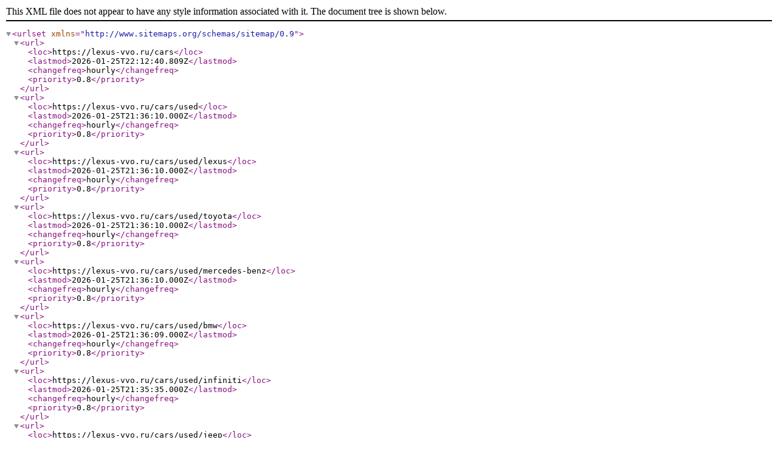

--- FILE ---
content_type: text/xml; charset=UTF-8
request_url: https://locator-backend.tradedealer.ru/product/lk2ZnrPGome0plvL/sitemap.xml?location=https://lexus-vvo.ru/cars&_companies=3538&
body_size: 35375
content:
<?xml version="1.0" encoding="UTF-8"?>
<urlset xmlns="http://www.sitemaps.org/schemas/sitemap/0.9">
            <url>
            <loc>https://lexus-vvo.ru/cars</loc>
            <lastmod>2026-01-25T22:12:40.809Z</lastmod>
            <changefreq>hourly</changefreq>
            <priority>0.8</priority>
        </url>
            <url>
            <loc>https://lexus-vvo.ru/cars/used</loc>
            <lastmod>2026-01-25T21:36:10.000Z</lastmod>
            <changefreq>hourly</changefreq>
            <priority>0.8</priority>
        </url>
            <url>
            <loc>https://lexus-vvo.ru/cars/used/lexus</loc>
            <lastmod>2026-01-25T21:36:10.000Z</lastmod>
            <changefreq>hourly</changefreq>
            <priority>0.8</priority>
        </url>
            <url>
            <loc>https://lexus-vvo.ru/cars/used/toyota</loc>
            <lastmod>2026-01-25T21:36:10.000Z</lastmod>
            <changefreq>hourly</changefreq>
            <priority>0.8</priority>
        </url>
            <url>
            <loc>https://lexus-vvo.ru/cars/used/mercedes-benz</loc>
            <lastmod>2026-01-25T21:36:10.000Z</lastmod>
            <changefreq>hourly</changefreq>
            <priority>0.8</priority>
        </url>
            <url>
            <loc>https://lexus-vvo.ru/cars/used/bmw</loc>
            <lastmod>2026-01-25T21:36:09.000Z</lastmod>
            <changefreq>hourly</changefreq>
            <priority>0.8</priority>
        </url>
            <url>
            <loc>https://lexus-vvo.ru/cars/used/infiniti</loc>
            <lastmod>2026-01-25T21:35:35.000Z</lastmod>
            <changefreq>hourly</changefreq>
            <priority>0.8</priority>
        </url>
            <url>
            <loc>https://lexus-vvo.ru/cars/used/jeep</loc>
            <lastmod>2026-01-25T21:35:54.000Z</lastmod>
            <changefreq>hourly</changefreq>
            <priority>0.8</priority>
        </url>
            <url>
            <loc>https://lexus-vvo.ru/cars/used/land-rover</loc>
            <lastmod>2026-01-25T21:35:45.000Z</lastmod>
            <changefreq>hourly</changefreq>
            <priority>0.8</priority>
        </url>
            <url>
            <loc>https://lexus-vvo.ru/cars/used/audi</loc>
            <lastmod>2026-01-25T21:36:02.000Z</lastmod>
            <changefreq>hourly</changefreq>
            <priority>0.8</priority>
        </url>
            <url>
            <loc>https://lexus-vvo.ru/cars/used/cadillac</loc>
            <lastmod>2026-01-25T21:36:10.000Z</lastmod>
            <changefreq>hourly</changefreq>
            <priority>0.8</priority>
        </url>
            <url>
            <loc>https://lexus-vvo.ru/cars/used/foton</loc>
            <lastmod>2026-01-25T21:35:44.000Z</lastmod>
            <changefreq>hourly</changefreq>
            <priority>0.8</priority>
        </url>
            <url>
            <loc>https://lexus-vvo.ru/cars/used/honda</loc>
            <lastmod>2026-01-25T21:35:44.000Z</lastmod>
            <changefreq>hourly</changefreq>
            <priority>0.8</priority>
        </url>
            <url>
            <loc>https://lexus-vvo.ru/cars/used/hyundai</loc>
            <lastmod>2026-01-25T21:35:43.000Z</lastmod>
            <changefreq>hourly</changefreq>
            <priority>0.8</priority>
        </url>
            <url>
            <loc>https://lexus-vvo.ru/cars/used/kia</loc>
            <lastmod>2026-01-25T21:35:44.000Z</lastmod>
            <changefreq>hourly</changefreq>
            <priority>0.8</priority>
        </url>
            <url>
            <loc>https://lexus-vvo.ru/cars/used/mitsubishi</loc>
            <lastmod>2026-01-25T21:35:44.000Z</lastmod>
            <changefreq>hourly</changefreq>
            <priority>0.8</priority>
        </url>
            <url>
            <loc>https://lexus-vvo.ru/cars/used/nissan</loc>
            <lastmod>2026-01-25T21:35:54.000Z</lastmod>
            <changefreq>hourly</changefreq>
            <priority>0.8</priority>
        </url>
            <url>
            <loc>https://lexus-vvo.ru/cars/used/zeekr</loc>
            <lastmod>2026-01-25T21:35:44.000Z</lastmod>
            <changefreq>hourly</changefreq>
            <priority>0.8</priority>
        </url>
            <url>
            <loc>https://lexus-vvo.ru/cars/used/audi/q7</loc>
            <lastmod>2026-01-25T21:36:02.000Z</lastmod>
            <changefreq>hourly</changefreq>
            <priority>0.8</priority>
        </url>
            <url>
            <loc>https://lexus-vvo.ru/cars/used/bmw/x4-m</loc>
            <lastmod>2026-01-25T21:36:09.000Z</lastmod>
            <changefreq>hourly</changefreq>
            <priority>0.8</priority>
        </url>
            <url>
            <loc>https://lexus-vvo.ru/cars/used/bmw/x5</loc>
            <lastmod>2026-01-25T21:36:02.000Z</lastmod>
            <changefreq>hourly</changefreq>
            <priority>0.8</priority>
        </url>
            <url>
            <loc>https://lexus-vvo.ru/cars/used/bmw/x6</loc>
            <lastmod>2026-01-25T21:36:02.000Z</lastmod>
            <changefreq>hourly</changefreq>
            <priority>0.8</priority>
        </url>
            <url>
            <loc>https://lexus-vvo.ru/cars/used/bmw/x7</loc>
            <lastmod>2026-01-25T21:36:02.000Z</lastmod>
            <changefreq>hourly</changefreq>
            <priority>0.8</priority>
        </url>
            <url>
            <loc>https://lexus-vvo.ru/cars/used/cadillac/escalade</loc>
            <lastmod>2026-01-25T21:36:10.000Z</lastmod>
            <changefreq>hourly</changefreq>
            <priority>0.8</priority>
        </url>
            <url>
            <loc>https://lexus-vvo.ru/cars/used/foton/tunland</loc>
            <lastmod>2026-01-25T21:35:44.000Z</lastmod>
            <changefreq>hourly</changefreq>
            <priority>0.8</priority>
        </url>
            <url>
            <loc>https://lexus-vvo.ru/cars/used/honda/vezel</loc>
            <lastmod>2026-01-25T21:35:44.000Z</lastmod>
            <changefreq>hourly</changefreq>
            <priority>0.8</priority>
        </url>
            <url>
            <loc>https://lexus-vvo.ru/cars/used/hyundai/santa_fe</loc>
            <lastmod>2026-01-25T21:35:43.000Z</lastmod>
            <changefreq>hourly</changefreq>
            <priority>0.8</priority>
        </url>
            <url>
            <loc>https://lexus-vvo.ru/cars/used/infiniti/qx70</loc>
            <lastmod>2026-01-25T21:35:35.000Z</lastmod>
            <changefreq>hourly</changefreq>
            <priority>0.8</priority>
        </url>
            <url>
            <loc>https://lexus-vvo.ru/cars/used/infiniti/qx80</loc>
            <lastmod>2026-01-25T21:35:35.000Z</lastmod>
            <changefreq>hourly</changefreq>
            <priority>0.8</priority>
        </url>
            <url>
            <loc>https://lexus-vvo.ru/cars/used/jeep/wrangler</loc>
            <lastmod>2026-01-25T21:35:54.000Z</lastmod>
            <changefreq>hourly</changefreq>
            <priority>0.8</priority>
        </url>
            <url>
            <loc>https://lexus-vvo.ru/cars/used/kia/stinger</loc>
            <lastmod>2026-01-25T21:35:44.000Z</lastmod>
            <changefreq>hourly</changefreq>
            <priority>0.8</priority>
        </url>
            <url>
            <loc>https://lexus-vvo.ru/cars/used/land-rover/discovery</loc>
            <lastmod>2026-01-25T21:35:45.000Z</lastmod>
            <changefreq>hourly</changefreq>
            <priority>0.8</priority>
        </url>
            <url>
            <loc>https://lexus-vvo.ru/cars/used/land-rover/rangeroversport</loc>
            <lastmod>2026-01-25T21:35:45.000Z</lastmod>
            <changefreq>hourly</changefreq>
            <priority>0.8</priority>
        </url>
            <url>
            <loc>https://lexus-vvo.ru/cars/used/lexus/es</loc>
            <lastmod>2026-01-25T21:35:36.000Z</lastmod>
            <changefreq>hourly</changefreq>
            <priority>0.8</priority>
        </url>
            <url>
            <loc>https://lexus-vvo.ru/cars/used/lexus/gx</loc>
            <lastmod>2026-01-25T21:36:02.000Z</lastmod>
            <changefreq>hourly</changefreq>
            <priority>0.8</priority>
        </url>
            <url>
            <loc>https://lexus-vvo.ru/cars/used/lexus/lx</loc>
            <lastmod>2026-01-25T21:36:10.000Z</lastmod>
            <changefreq>hourly</changefreq>
            <priority>0.8</priority>
        </url>
            <url>
            <loc>https://lexus-vvo.ru/cars/used/lexus/nx</loc>
            <lastmod>2026-01-25T21:35:53.000Z</lastmod>
            <changefreq>hourly</changefreq>
            <priority>0.8</priority>
        </url>
            <url>
            <loc>https://lexus-vvo.ru/cars/used/lexus/rx</loc>
            <lastmod>2026-01-25T21:35:54.000Z</lastmod>
            <changefreq>hourly</changefreq>
            <priority>0.8</priority>
        </url>
            <url>
            <loc>https://lexus-vvo.ru/cars/used/mercedes-benz/g-klass</loc>
            <lastmod>2026-01-25T21:36:09.000Z</lastmod>
            <changefreq>hourly</changefreq>
            <priority>0.8</priority>
        </url>
            <url>
            <loc>https://lexus-vvo.ru/cars/used/mercedes-benz/g-klass-amg</loc>
            <lastmod>2026-01-25T21:36:01.000Z</lastmod>
            <changefreq>hourly</changefreq>
            <priority>0.8</priority>
        </url>
            <url>
            <loc>https://lexus-vvo.ru/cars/used/mercedes-benz/glc-klasse</loc>
            <lastmod>2026-01-25T21:36:01.000Z</lastmod>
            <changefreq>hourly</changefreq>
            <priority>0.8</priority>
        </url>
            <url>
            <loc>https://lexus-vvo.ru/cars/used/mercedes-benz/gle-klasse</loc>
            <lastmod>2026-01-25T21:36:10.000Z</lastmod>
            <changefreq>hourly</changefreq>
            <priority>0.8</priority>
        </url>
            <url>
            <loc>https://lexus-vvo.ru/cars/used/mercedes-benz/gls-klasse</loc>
            <lastmod>2026-01-25T21:36:01.000Z</lastmod>
            <changefreq>hourly</changefreq>
            <priority>0.8</priority>
        </url>
            <url>
            <loc>https://lexus-vvo.ru/cars/used/mercedes-benz/m-klass</loc>
            <lastmod>2026-01-25T21:36:09.000Z</lastmod>
            <changefreq>hourly</changefreq>
            <priority>0.8</priority>
        </url>
            <url>
            <loc>https://lexus-vvo.ru/cars/used/mitsubishi/outlander</loc>
            <lastmod>2026-01-25T21:35:44.000Z</lastmod>
            <changefreq>hourly</changefreq>
            <priority>0.8</priority>
        </url>
            <url>
            <loc>https://lexus-vvo.ru/cars/used/nissan/safari</loc>
            <lastmod>2026-01-25T21:35:54.000Z</lastmod>
            <changefreq>hourly</changefreq>
            <priority>0.8</priority>
        </url>
            <url>
            <loc>https://lexus-vvo.ru/cars/used/toyota/alphard</loc>
            <lastmod>2026-01-25T21:35:41.000Z</lastmod>
            <changefreq>hourly</changefreq>
            <priority>0.8</priority>
        </url>
            <url>
            <loc>https://lexus-vvo.ru/cars/used/toyota/fj-cruiser</loc>
            <lastmod>2026-01-25T21:35:36.000Z</lastmod>
            <changefreq>hourly</changefreq>
            <priority>0.8</priority>
        </url>
            <url>
            <loc>https://lexus-vvo.ru/cars/used/toyota/hilux_ng</loc>
            <lastmod>2026-01-25T21:35:44.000Z</lastmod>
            <changefreq>hourly</changefreq>
            <priority>0.8</priority>
        </url>
            <url>
            <loc>https://lexus-vvo.ru/cars/used/toyota/land-cruiser-prado</loc>
            <lastmod>2026-01-25T21:35:45.000Z</lastmod>
            <changefreq>hourly</changefreq>
            <priority>0.8</priority>
        </url>
            <url>
            <loc>https://lexus-vvo.ru/cars/used/toyota/new_lc200</loc>
            <lastmod>2026-01-25T21:35:53.000Z</lastmod>
            <changefreq>hourly</changefreq>
            <priority>0.8</priority>
        </url>
            <url>
            <loc>https://lexus-vvo.ru/cars/used/toyota/prius_old</loc>
            <lastmod>2026-01-25T21:36:10.000Z</lastmod>
            <changefreq>hourly</changefreq>
            <priority>0.8</priority>
        </url>
            <url>
            <loc>https://lexus-vvo.ru/cars/used/toyota/rav4</loc>
            <lastmod>2026-01-25T21:36:10.000Z</lastmod>
            <changefreq>hourly</changefreq>
            <priority>0.8</priority>
        </url>
            <url>
            <loc>https://lexus-vvo.ru/cars/used/toyota/tacoma</loc>
            <lastmod>2026-01-25T21:35:54.000Z</lastmod>
            <changefreq>hourly</changefreq>
            <priority>0.8</priority>
        </url>
            <url>
            <loc>https://lexus-vvo.ru/cars/used/toyota/tundra</loc>
            <lastmod>2026-01-25T21:36:02.000Z</lastmod>
            <changefreq>hourly</changefreq>
            <priority>0.8</priority>
        </url>
            <url>
            <loc>https://lexus-vvo.ru/cars/used/toyota/vellfire</loc>
            <lastmod>2026-01-25T21:36:02.000Z</lastmod>
            <changefreq>hourly</changefreq>
            <priority>0.8</priority>
        </url>
            <url>
            <loc>https://lexus-vvo.ru/cars/used/toyota/venza</loc>
            <lastmod>2026-01-25T21:36:02.000Z</lastmod>
            <changefreq>hourly</changefreq>
            <priority>0.8</priority>
        </url>
            <url>
            <loc>https://lexus-vvo.ru/cars/used/zeekr/007</loc>
            <lastmod>2026-01-25T21:35:44.000Z</lastmod>
            <changefreq>hourly</changefreq>
            <priority>0.8</priority>
        </url>
            <url>
            <loc>https://lexus-vvo.ru/cars/used/lexus/lx/u2621403</loc>
            <lastmod>2026-01-25T21:36:09Z</lastmod>
            <changefreq>hourly</changefreq>
            <priority>0.8</priority>
        </url>
            <url>
            <loc>https://lexus-vvo.ru/cars/used/mercedes-benz/g-klasse/u2684360</loc>
            <lastmod>2026-01-25T21:36:01Z</lastmod>
            <changefreq>hourly</changefreq>
            <priority>0.8</priority>
        </url>
            <url>
            <loc>https://lexus-vvo.ru/cars/used/foton/tunland/u2611557</loc>
            <lastmod>2026-01-25T21:35:44Z</lastmod>
            <changefreq>hourly</changefreq>
            <priority>0.8</priority>
        </url>
            <url>
            <loc>https://lexus-vvo.ru/cars/used/lexus/lx-2015/u2508564</loc>
            <lastmod>2026-01-25T21:35:53Z</lastmod>
            <changefreq>hourly</changefreq>
            <priority>0.8</priority>
        </url>
            <url>
            <loc>https://lexus-vvo.ru/cars/used/toyota/new_lc200/u2608475</loc>
            <lastmod>2026-01-25T21:35:53Z</lastmod>
            <changefreq>hourly</changefreq>
            <priority>0.8</priority>
        </url>
            <url>
            <loc>https://lexus-vvo.ru/cars/used/bmw/x5-2013/u2826330</loc>
            <lastmod>2026-01-25T21:36:02Z</lastmod>
            <changefreq>hourly</changefreq>
            <priority>0.8</priority>
        </url>
            <url>
            <loc>https://lexus-vvo.ru/cars/used/lexus/rx-2019/u3030584</loc>
            <lastmod>2026-01-25T21:35:36Z</lastmod>
            <changefreq>hourly</changefreq>
            <priority>0.8</priority>
        </url>
            <url>
            <loc>https://lexus-vvo.ru/cars/used/lexus/lx/u3020784</loc>
            <lastmod>2026-01-25T21:35:54Z</lastmod>
            <changefreq>hourly</changefreq>
            <priority>0.8</priority>
        </url>
            <url>
            <loc>https://lexus-vvo.ru/cars/used/jeep/wrangler-2017/u3028577</loc>
            <lastmod>2026-01-25T21:35:54Z</lastmod>
            <changefreq>hourly</changefreq>
            <priority>0.8</priority>
        </url>
            <url>
            <loc>https://lexus-vvo.ru/cars/used/lexus/lx-2015/u3029484</loc>
            <lastmod>2026-01-25T21:35:53Z</lastmod>
            <changefreq>hourly</changefreq>
            <priority>0.8</priority>
        </url>
            <url>
            <loc>https://lexus-vvo.ru/cars/used/mercedes-benz/g-klasse/u2993200</loc>
            <lastmod>2026-01-25T21:36:09Z</lastmod>
            <changefreq>hourly</changefreq>
            <priority>0.8</priority>
        </url>
            <url>
            <loc>https://lexus-vvo.ru/cars/used/lexus/rx-2015/u3061378</loc>
            <lastmod>2026-01-25T21:35:52Z</lastmod>
            <changefreq>hourly</changefreq>
            <priority>0.8</priority>
        </url>
            <url>
            <loc>https://lexus-vvo.ru/cars/used/toyota/rav4/u3070659</loc>
            <lastmod>2026-01-25T21:35:49Z</lastmod>
            <changefreq>hourly</changefreq>
            <priority>0.8</priority>
        </url>
            <url>
            <loc>https://lexus-vvo.ru/cars/used/toyota/venza-2008/u3073022</loc>
            <lastmod>2026-01-25T21:36:02Z</lastmod>
            <changefreq>hourly</changefreq>
            <priority>0.8</priority>
        </url>
            <url>
            <loc>https://lexus-vvo.ru/cars/used/toyota/land-cruiser-prado-2013/u3065260</loc>
            <lastmod>2026-01-25T21:35:45Z</lastmod>
            <changefreq>hourly</changefreq>
            <priority>0.8</priority>
        </url>
            <url>
            <loc>https://lexus-vvo.ru/cars/used/lexus/lx-2015/u2857661</loc>
            <lastmod>2026-01-25T21:36:01Z</lastmod>
            <changefreq>hourly</changefreq>
            <priority>0.8</priority>
        </url>
            <url>
            <loc>https://lexus-vvo.ru/cars/used/infiniti/qx80-2017/u2781110</loc>
            <lastmod>2026-01-25T21:35:35Z</lastmod>
            <changefreq>hourly</changefreq>
            <priority>0.8</priority>
        </url>
            <url>
            <loc>https://lexus-vvo.ru/cars/used/lexus/rx-2006/u2798980</loc>
            <lastmod>2026-01-25T21:35:54Z</lastmod>
            <changefreq>hourly</changefreq>
            <priority>0.8</priority>
        </url>
            <url>
            <loc>https://lexus-vvo.ru/cars/used/audi/q7-2015/u2833851</loc>
            <lastmod>2026-01-25T21:36:02Z</lastmod>
            <changefreq>hourly</changefreq>
            <priority>0.8</priority>
        </url>
            <url>
            <loc>https://lexus-vvo.ru/cars/used/mercedes-benz/glc-klasse-2019/u2848935</loc>
            <lastmod>2026-01-25T21:36:01Z</lastmod>
            <changefreq>hourly</changefreq>
            <priority>0.8</priority>
        </url>
            <url>
            <loc>https://lexus-vvo.ru/cars/used/lexus/lx-2007/u3117432</loc>
            <lastmod>2026-01-25T21:36:01Z</lastmod>
            <changefreq>hourly</changefreq>
            <priority>0.8</priority>
        </url>
            <url>
            <loc>https://lexus-vvo.ru/cars/used/lexus/rx-2019/u3118018</loc>
            <lastmod>2026-01-25T21:35:37Z</lastmod>
            <changefreq>hourly</changefreq>
            <priority>0.8</priority>
        </url>
            <url>
            <loc>https://lexus-vvo.ru/cars/used/lexus/gx/u3099802</loc>
            <lastmod>2026-01-25T21:36:02Z</lastmod>
            <changefreq>hourly</changefreq>
            <priority>0.8</priority>
        </url>
            <url>
            <loc>https://lexus-vvo.ru/cars/used/lexus/nx/u3097902</loc>
            <lastmod>2026-01-25T21:35:53Z</lastmod>
            <changefreq>hourly</changefreq>
            <priority>0.8</priority>
        </url>
            <url>
            <loc>https://lexus-vvo.ru/cars/used/land-rover/discovery-2017/u3126982</loc>
            <lastmod>2026-01-25T21:35:45Z</lastmod>
            <changefreq>hourly</changefreq>
            <priority>0.8</priority>
        </url>
            <url>
            <loc>https://lexus-vvo.ru/cars/used/toyota/tundra/u3126981</loc>
            <lastmod>2026-01-25T21:36:02Z</lastmod>
            <changefreq>hourly</changefreq>
            <priority>0.8</priority>
        </url>
            <url>
            <loc>https://lexus-vvo.ru/cars/used/lexus/rx-2015/u3125534</loc>
            <lastmod>2026-01-25T21:35:37Z</lastmod>
            <changefreq>hourly</changefreq>
            <priority>0.8</priority>
        </url>
            <url>
            <loc>https://lexus-vvo.ru/cars/used/toyota/lc200-1998/u2998892</loc>
            <lastmod>2026-01-25T21:35:42Z</lastmod>
            <changefreq>hourly</changefreq>
            <priority>0.8</priority>
        </url>
            <url>
            <loc>https://lexus-vvo.ru/cars/used/nissan/safari-1985/u3035900</loc>
            <lastmod>2026-01-25T21:35:54Z</lastmod>
            <changefreq>hourly</changefreq>
            <priority>0.8</priority>
        </url>
            <url>
            <loc>https://lexus-vvo.ru/cars/used/lexus/nx-2014/u3003567</loc>
            <lastmod>2026-01-25T21:35:38Z</lastmod>
            <changefreq>hourly</changefreq>
            <priority>0.8</priority>
        </url>
            <url>
            <loc>https://lexus-vvo.ru/cars/used/lexus/rx-2019/u3000715</loc>
            <lastmod>2026-01-25T21:35:37Z</lastmod>
            <changefreq>hourly</changefreq>
            <priority>0.8</priority>
        </url>
            <url>
            <loc>https://lexus-vvo.ru/cars/used/lexus/rx-2015/u2684359</loc>
            <lastmod>2026-01-25T21:35:45Z</lastmod>
            <changefreq>hourly</changefreq>
            <priority>0.8</priority>
        </url>
            <url>
            <loc>https://lexus-vvo.ru/cars/used/toyota/land-cruiser-prado-2017/u2851688</loc>
            <lastmod>2026-01-25T21:35:36Z</lastmod>
            <changefreq>hourly</changefreq>
            <priority>0.8</priority>
        </url>
            <url>
            <loc>https://lexus-vvo.ru/cars/used/lexus/es-2015/u2928039</loc>
            <lastmod>2026-01-25T21:35:36Z</lastmod>
            <changefreq>hourly</changefreq>
            <priority>0.8</priority>
        </url>
            <url>
            <loc>https://lexus-vvo.ru/cars/used/toyota/lc200/u2897088</loc>
            <lastmod>2026-01-25T21:35:43Z</lastmod>
            <changefreq>hourly</changefreq>
            <priority>0.8</priority>
        </url>
            <url>
            <loc>https://lexus-vvo.ru/cars/used/toyota/tacoma-IV/u2838041</loc>
            <lastmod>2026-01-25T21:35:54Z</lastmod>
            <changefreq>hourly</changefreq>
            <priority>0.8</priority>
        </url>
            <url>
            <loc>https://lexus-vvo.ru/cars/used/jeep/wrangler-2017/u3085761</loc>
            <lastmod>2026-01-25T21:35:54Z</lastmod>
            <changefreq>hourly</changefreq>
            <priority>0.8</priority>
        </url>
            <url>
            <loc>https://lexus-vvo.ru/cars/used/mercedes-benz/ml-klasse-2011/u3041191</loc>
            <lastmod>2026-01-25T21:36:09Z</lastmod>
            <changefreq>hourly</changefreq>
            <priority>0.8</priority>
        </url>
            <url>
            <loc>https://lexus-vvo.ru/cars/used/hyundai/santa_fe/u2434787</loc>
            <lastmod>2026-01-25T21:35:43Z</lastmod>
            <changefreq>hourly</changefreq>
            <priority>0.8</priority>
        </url>
            <url>
            <loc>https://lexus-vvo.ru/cars/used/lexus/gx/u2999568</loc>
            <lastmod>2026-01-25T21:36:02Z</lastmod>
            <changefreq>hourly</changefreq>
            <priority>0.8</priority>
        </url>
            <url>
            <loc>https://lexus-vvo.ru/cars/used/mercedes-benz/gls-klasse/u3012033</loc>
            <lastmod>2026-01-25T21:36:01Z</lastmod>
            <changefreq>hourly</changefreq>
            <priority>0.8</priority>
        </url>
            <url>
            <loc>https://lexus-vvo.ru/cars/used/toyota/lc200/u3048419</loc>
            <lastmod>2026-01-25T21:35:42Z</lastmod>
            <changefreq>hourly</changefreq>
            <priority>0.8</priority>
        </url>
            <url>
            <loc>https://lexus-vvo.ru/cars/used/toyota/rav4/u3078909</loc>
            <lastmod>2026-01-25T21:36:10Z</lastmod>
            <changefreq>hourly</changefreq>
            <priority>0.8</priority>
        </url>
            <url>
            <loc>https://lexus-vvo.ru/cars/used/mercedes-benz/g-klass-amg-II-W463/u2505820</loc>
            <lastmod>2026-01-25T21:36:01Z</lastmod>
            <changefreq>hourly</changefreq>
            <priority>0.8</priority>
        </url>
            <url>
            <loc>https://lexus-vvo.ru/cars/used/toyota/lc200-2012/u3036838</loc>
            <lastmod>2026-01-25T21:35:43Z</lastmod>
            <changefreq>hourly</changefreq>
            <priority>0.8</priority>
        </url>
            <url>
            <loc>https://lexus-vvo.ru/cars/used/lexus/lx/u2865493</loc>
            <lastmod>2026-01-25T21:36:10Z</lastmod>
            <changefreq>hourly</changefreq>
            <priority>0.8</priority>
        </url>
            <url>
            <loc>https://lexus-vvo.ru/cars/used/infiniti/qx70/u3093279</loc>
            <lastmod>2026-01-25T21:35:35Z</lastmod>
            <changefreq>hourly</changefreq>
            <priority>0.8</priority>
        </url>
            <url>
            <loc>https://lexus-vvo.ru/cars/used/lexus/gx/u3093280</loc>
            <lastmod>2026-01-25T21:36:02Z</lastmod>
            <changefreq>hourly</changefreq>
            <priority>0.8</priority>
        </url>
            <url>
            <loc>https://lexus-vvo.ru/cars/used/toyota/vellfire/u3091769</loc>
            <lastmod>2026-01-25T21:36:02Z</lastmod>
            <changefreq>hourly</changefreq>
            <priority>0.8</priority>
        </url>
            <url>
            <loc>https://lexus-vvo.ru/cars/used/toyota/vellfire/u3097901</loc>
            <lastmod>2026-01-25T21:35:41Z</lastmod>
            <changefreq>hourly</changefreq>
            <priority>0.8</priority>
        </url>
            <url>
            <loc>https://lexus-vvo.ru/cars/used/mitsubishi/outlander/u3099803</loc>
            <lastmod>2026-01-25T21:35:44Z</lastmod>
            <changefreq>hourly</changefreq>
            <priority>0.8</priority>
        </url>
            <url>
            <loc>https://lexus-vvo.ru/cars/used/lexus/rx-2019/u3102412</loc>
            <lastmod>2026-01-25T21:35:53Z</lastmod>
            <changefreq>hourly</changefreq>
            <priority>0.8</priority>
        </url>
            <url>
            <loc>https://lexus-vvo.ru/cars/used/toyota/prius_old-2014/u3105516</loc>
            <lastmod>2026-01-25T21:36:10Z</lastmod>
            <changefreq>hourly</changefreq>
            <priority>0.8</priority>
        </url>
            <url>
            <loc>https://lexus-vvo.ru/cars/used/lexus/gx-2013/u3114265</loc>
            <lastmod>2026-01-25T21:35:38Z</lastmod>
            <changefreq>hourly</changefreq>
            <priority>0.8</priority>
        </url>
            <url>
            <loc>https://lexus-vvo.ru/cars/used/lexus/gx-III/u3118019</loc>
            <lastmod>2026-01-25T21:35:42Z</lastmod>
            <changefreq>hourly</changefreq>
            <priority>0.8</priority>
        </url>
            <url>
            <loc>https://lexus-vvo.ru/cars/used/lexus/lx/u3127753</loc>
            <lastmod>2026-01-25T21:36:09Z</lastmod>
            <changefreq>hourly</changefreq>
            <priority>0.8</priority>
        </url>
            <url>
            <loc>https://lexus-vvo.ru/cars/used/cadillac/escalade-2014/u3123478</loc>
            <lastmod>2026-01-25T21:36:10Z</lastmod>
            <changefreq>hourly</changefreq>
            <priority>0.8</priority>
        </url>
            <url>
            <loc>https://lexus-vvo.ru/cars/used/toyota/land-cruiser-prado/u3127754</loc>
            <lastmod>2026-01-25T21:35:45Z</lastmod>
            <changefreq>hourly</changefreq>
            <priority>0.8</priority>
        </url>
            <url>
            <loc>https://lexus-vvo.ru/cars/used/lexus/rx-2015/u3124217</loc>
            <lastmod>2026-01-25T21:35:37Z</lastmod>
            <changefreq>hourly</changefreq>
            <priority>0.8</priority>
        </url>
            <url>
            <loc>https://lexus-vvo.ru/cars/used/toyota/lc-prado-250/u2695891</loc>
            <lastmod>2026-01-25T21:35:35Z</lastmod>
            <changefreq>hourly</changefreq>
            <priority>0.8</priority>
        </url>
            <url>
            <loc>https://lexus-vvo.ru/cars/used/lexus/lx/u2720075</loc>
            <lastmod>2026-01-25T21:35:53Z</lastmod>
            <changefreq>hourly</changefreq>
            <priority>0.8</priority>
        </url>
            <url>
            <loc>https://lexus-vvo.ru/cars/used/toyota/lc200/u2876235</loc>
            <lastmod>2026-01-25T21:35:53Z</lastmod>
            <changefreq>hourly</changefreq>
            <priority>0.8</priority>
        </url>
            <url>
            <loc>https://lexus-vvo.ru/cars/used/lexus/gx/u3070509</loc>
            <lastmod>2026-01-25T21:36:02Z</lastmod>
            <changefreq>hourly</changefreq>
            <priority>0.8</priority>
        </url>
            <url>
            <loc>https://lexus-vvo.ru/cars/used/toyota/fj-cruiser/u3075249</loc>
            <lastmod>2026-01-25T21:35:36Z</lastmod>
            <changefreq>hourly</changefreq>
            <priority>0.8</priority>
        </url>
            <url>
            <loc>https://lexus-vvo.ru/cars/used/land-rover/rangeroversport-2017/u3041510</loc>
            <lastmod>2026-01-25T21:35:45Z</lastmod>
            <changefreq>hourly</changefreq>
            <priority>0.8</priority>
        </url>
            <url>
            <loc>https://lexus-vvo.ru/cars/used/toyota/venza-2012/u3037698</loc>
            <lastmod>2026-01-25T21:36:01Z</lastmod>
            <changefreq>hourly</changefreq>
            <priority>0.8</priority>
        </url>
            <url>
            <loc>https://lexus-vvo.ru/cars/used/honda/vezel-2013/u2987300</loc>
            <lastmod>2026-01-25T21:35:44Z</lastmod>
            <changefreq>hourly</changefreq>
            <priority>0.8</priority>
        </url>
            <url>
            <loc>https://lexus-vvo.ru/cars/used/mercedes-benz/gle-klasse-2018/u2865495</loc>
            <lastmod>2026-01-25T21:36:10Z</lastmod>
            <changefreq>hourly</changefreq>
            <priority>0.8</priority>
        </url>
            <url>
            <loc>https://lexus-vvo.ru/cars/used/bmw/x7-2018/u2837278</loc>
            <lastmod>2026-01-25T21:36:02Z</lastmod>
            <changefreq>hourly</changefreq>
            <priority>0.8</priority>
        </url>
            <url>
            <loc>https://lexus-vvo.ru/cars/used/lexus/lx-2015/u2908861</loc>
            <lastmod>2026-01-25T21:36:01Z</lastmod>
            <changefreq>hourly</changefreq>
            <priority>0.8</priority>
        </url>
            <url>
            <loc>https://lexus-vvo.ru/cars/used/toyota/hilux_ng/u2938725</loc>
            <lastmod>2026-01-25T21:35:44Z</lastmod>
            <changefreq>hourly</changefreq>
            <priority>0.8</priority>
        </url>
            <url>
            <loc>https://lexus-vvo.ru/cars/used/lexus/rx-2019/u3065259</loc>
            <lastmod>2026-01-25T21:35:37Z</lastmod>
            <changefreq>hourly</changefreq>
            <priority>0.8</priority>
        </url>
            <url>
            <loc>https://lexus-vvo.ru/cars/used/toyota/new_lc200/u3078908</loc>
            <lastmod>2026-01-25T21:35:53Z</lastmod>
            <changefreq>hourly</changefreq>
            <priority>0.8</priority>
        </url>
            <url>
            <loc>https://lexus-vvo.ru/cars/used/kia/stinger-2017/u3078907</loc>
            <lastmod>2026-01-25T21:35:44Z</lastmod>
            <changefreq>hourly</changefreq>
            <priority>0.8</priority>
        </url>
            <url>
            <loc>https://lexus-vvo.ru/cars/used/toyota/lc200/u2837439</loc>
            <lastmod>2026-01-25T21:35:42Z</lastmod>
            <changefreq>hourly</changefreq>
            <priority>0.8</priority>
        </url>
            <url>
            <loc>https://lexus-vvo.ru/cars/used/toyota/rav4-2015/u2974668</loc>
            <lastmod>2026-01-25T21:35:49Z</lastmod>
            <changefreq>hourly</changefreq>
            <priority>0.8</priority>
        </url>
            <url>
            <loc>https://lexus-vvo.ru/cars/used/zeekr/007/u2662094</loc>
            <lastmod>2026-01-25T21:35:44Z</lastmod>
            <changefreq>hourly</changefreq>
            <priority>0.8</priority>
        </url>
            <url>
            <loc>https://lexus-vvo.ru/cars/used/lexus/lx-2015/u2580469</loc>
            <lastmod>2026-01-25T21:35:53Z</lastmod>
            <changefreq>hourly</changefreq>
            <priority>0.8</priority>
        </url>
            <url>
            <loc>https://lexus-vvo.ru/cars/used/toyota/land-cruiser-prado/u3109958</loc>
            <lastmod>2026-01-25T21:35:36Z</lastmod>
            <changefreq>hourly</changefreq>
            <priority>0.8</priority>
        </url>
            <url>
            <loc>https://lexus-vvo.ru/cars/used/lexus/lx-2015/u3118996</loc>
            <lastmod>2026-01-25T21:35:54Z</lastmod>
            <changefreq>hourly</changefreq>
            <priority>0.8</priority>
        </url>
            <url>
            <loc>https://lexus-vvo.ru/cars/used/toyota/lc200-2012/u3093281</loc>
            <lastmod>2026-01-25T21:35:42Z</lastmod>
            <changefreq>hourly</changefreq>
            <priority>0.8</priority>
        </url>
            <url>
            <loc>https://lexus-vvo.ru/cars/used/toyota/lc200/u3088958</loc>
            <lastmod>2026-01-25T21:35:42Z</lastmod>
            <changefreq>hourly</changefreq>
            <priority>0.8</priority>
        </url>
            <url>
            <loc>https://lexus-vvo.ru/cars/used/bmw/x6/u3096136</loc>
            <lastmod>2026-01-25T21:36:02Z</lastmod>
            <changefreq>hourly</changefreq>
            <priority>0.8</priority>
        </url>
            <url>
            <loc>https://lexus-vvo.ru/cars/used/toyota/alphard/u3096851</loc>
            <lastmod>2026-01-25T21:35:41Z</lastmod>
            <changefreq>hourly</changefreq>
            <priority>0.8</priority>
        </url>
            <url>
            <loc>https://lexus-vvo.ru/cars/used/lexus/nx-2017/u3138009</loc>
            <lastmod>2026-01-25T21:35:38Z</lastmod>
            <changefreq>hourly</changefreq>
            <priority>0.8</priority>
        </url>
            <url>
            <loc>https://lexus-vvo.ru/cars/used/toyota/land-cruiser-prado/u3127755</loc>
            <lastmod>2026-01-25T21:35:45Z</lastmod>
            <changefreq>hourly</changefreq>
            <priority>0.8</priority>
        </url>
            <url>
            <loc>https://lexus-vvo.ru/cars/used/toyota/lc200-2007/u3123477</loc>
            <lastmod>2026-01-25T21:35:43Z</lastmod>
            <changefreq>hourly</changefreq>
            <priority>0.8</priority>
        </url>
            <url>
            <loc>https://lexus-vvo.ru/cars/used/bmw/x4-m/u3138010</loc>
            <lastmod>2026-01-25T21:36:09Z</lastmod>
            <changefreq>hourly</changefreq>
            <priority>0.8</priority>
        </url>
    </urlset>
